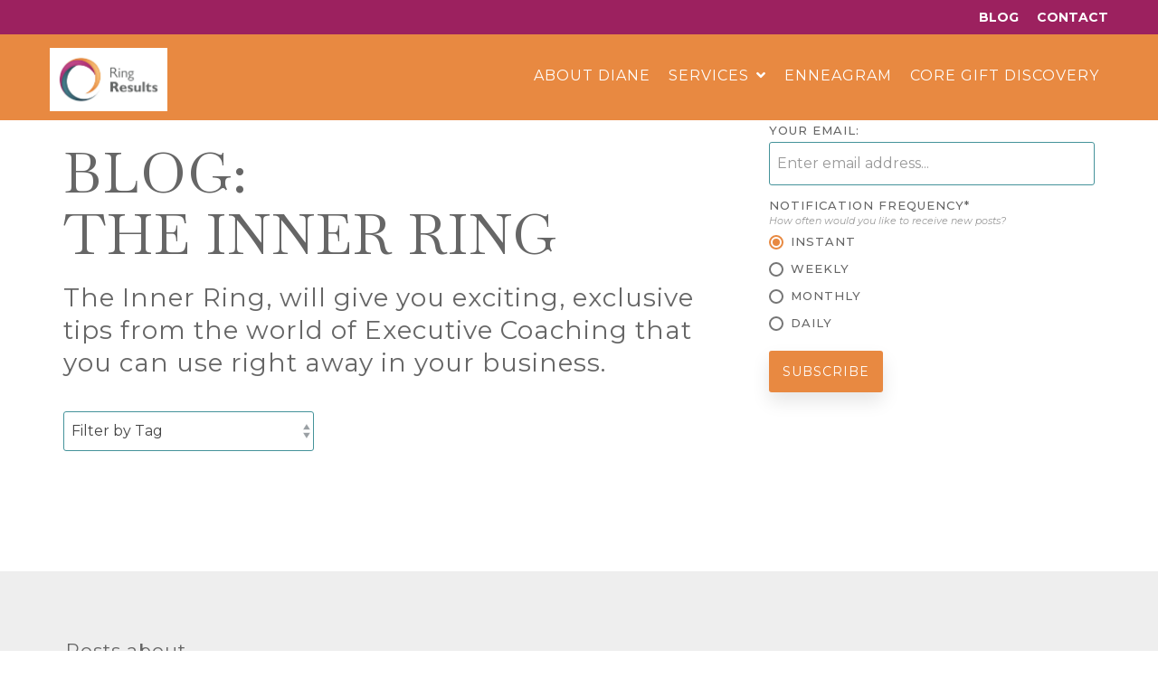

--- FILE ---
content_type: text/html; charset=UTF-8
request_url: https://www.ringresults.com/blog/topic/leadership-development
body_size: 11100
content:
<!doctype html><html lang="en"><head>
    <meta charset="utf-8">
    <title>Ring Results Executive Coaching Blog: The Inner Ring | Leadership Development</title>
    <link rel="shortcut icon" href="https://www.ringresults.com/hubfs/Images/favc.png">
    <meta name="description" content="Leadership Development | The Inner Ring, will give you exciting, exclusive tips from the world of Executive Coaching that you can use right away in your business.">
    
    
    
    
    
    <meta name="viewport" content="width=device-width, initial-scale=1">

    <script src="/hs/hsstatic/jquery-libs/static-1.4/jquery/jquery-1.11.2.js"></script>
<script>hsjQuery = window['jQuery'];</script>
    <meta property="og:description" content="Leadership Development | The Inner Ring, will give you exciting, exclusive tips from the world of Executive Coaching that you can use right away in your business.">
    <meta property="og:title" content="Ring Results Executive Coaching Blog: The Inner Ring | Leadership Development">
    <meta name="twitter:description" content="Leadership Development | The Inner Ring, will give you exciting, exclusive tips from the world of Executive Coaching that you can use right away in your business.">
    <meta name="twitter:title" content="Ring Results Executive Coaching Blog: The Inner Ring | Leadership Development">

    

    
    <style>
a.cta_button{-moz-box-sizing:content-box !important;-webkit-box-sizing:content-box !important;box-sizing:content-box !important;vertical-align:middle}.hs-breadcrumb-menu{list-style-type:none;margin:0px 0px 0px 0px;padding:0px 0px 0px 0px}.hs-breadcrumb-menu-item{float:left;padding:10px 0px 10px 10px}.hs-breadcrumb-menu-divider:before{content:'›';padding-left:10px}.hs-featured-image-link{border:0}.hs-featured-image{float:right;margin:0 0 20px 20px;max-width:50%}@media (max-width: 568px){.hs-featured-image{float:none;margin:0;width:100%;max-width:100%}}.hs-screen-reader-text{clip:rect(1px, 1px, 1px, 1px);height:1px;overflow:hidden;position:absolute !important;width:1px}
</style>

<link rel="stylesheet" href="https://www.ringresults.com/hubfs/hub_generated/template_assets/1/55735121411/1744351830168/template_main-head.css">
<link rel="stylesheet" href="https://www.ringresults.com/hubfs/hub_generated/template_assets/1/55734774638/1744351820293/template_main-foot.min.css">
<link rel="stylesheet" href="https://www.ringresults.com/hubfs/hub_generated/template_assets/1/55734774864/1744351823044/template_global-header-v2.min.css">

<style>

  /******************************* MAIN DESKTOP NAV STYLE *******************************/
  
  .hhs-top-bar {
    background-color: rgba(232, 137, 65, 1);
    padding: 10px 0; 
  }
  .hhs-top-bar.sticky-menu.active {
    padding: 5px 0; 
  }
  
  /* LOGOS */
  
  .hhs-top-bar.hhs-alt-nav .logo-sticky,
  .logo-standard  {
    max-width: 130px;
    float: left;
  }
  
  .hhs-top-bar.hhs-alt-nav.sticky-menu.active .logo-sticky,
  .logo-sticky  {
    max-width: 130px;
    float: left;
  }
  
  .hhs-header-logo {
    padding-top:  5px;
  }
  
  /* MENU STYLE */
  .hhs-nav-grid__menu {
    
      margin-left: auto;
    
  }
  
  .hhs-top-bar .hs-menu-wrapper.hs-menu-flow-horizontal>ul li a,
  .hs-menu-wrapper.hs-menu-flow-horizontal ul.hhs-nav-links .hs-menu-item a {
    color: rgba(255, 255, 255, 1.0);
  }
  
  
  .hhs-top-bar .hs-menu-wrapper.hs-menu-flow-horizontal>ul li {
    margin: 15px 10px;
  }
  
  .hhs-top-bar .hs-menu-wrapper.hs-menu-flow-horizontal>ul li a:hover,
  .hs-menu-wrapper.hs-menu-flow-horizontal ul.hhs-nav-links .hs-menu-item a:hover,
  .hhs-top-bar .hs-menu-wrapper.hs-menu-flow-horizontal>ul li a:hover,
  .hhs-header-search a i:hover,
  .hhs-lang-switch .globe_class:hover{
    color: rgba(156, 33, 95, 1.0);
  } 
  
  .hhs-header-search a i{
    color: rgba(255, 255, 255, 1);
    
  }
  
  .hhs-top-bar .hs-menu-wrapper.hs-menu-flow-horizontal>ul li.hs-menu-depth-1.active:after,
  .hhs-top-bar .hs-menu-wrapper.hs-menu-flow-horizontal>ul li.hs-menu-depth-1:after {
    background-color: rgba(255, 255, 255, 1.0);
  }
  

  
  /* LANGUAGE SWITCHER */
  
  .hhs-lang-switch .globe_class:before{
    color: rgba(255, 255, 255, 1);
  }
  
  .lang_list_class li {
     background: rgba(255, 255, 255, 1) !important;
  }
  
  .hhs-lang-switch .lang_list_class:after {
   border-bottom-color: rgba(255, 255, 255, 1) !important;
  }
  
  /* STANDARD DROP DOWN MENU */
 
  .hhs-hat-menu .hs-menu-children-wrapper,
  .sc-site-header__menu .hs-menu-children-wrapper {
    background-color: #FFFFFF;
  }
  
  .hhs-hat-menu .hs-menu-children-wrapper:before,
  .hs-menu-wrapper.hs-menu-flow-horizontal>ul li.hs-item-has-children ul.hs-menu-children-wrapper:before {
     color: rgba(255, 255, 255, 1) !important;
  }
  
  .hhs-hat-menu .hs-menu-children-wrapper li a,
  .hhs-lang-switch .lang_list_class li a,
  .custom-menu-primary .hs-menu-wrapper > ul li a, 
  .hs-menu-wrapper.hs-menu-flow-horizontal > ul li.hs-item-has-children ul.hs-menu-children-wrapper li a,
  .hhs-lang-switch .lang_list_class li a {
    color: #666666;
    font-size: 14px !important;
  }
  
  .hhs-hat-menu .hs-menu-children-wrapper li a:hover,
  .hhs-lang-switch .lang_list_class li a:hover,
  .hs-menu-wrapper.hs-menu-flow-horizontal ul.hhs-nav-links .hs-menu-item.hs-menu-depth-2 a:hover,
  .hhs-top-bar .hs-menu-wrapper.hs-menu-flow-horizontal>ul li.hs-item-has-children ul.hs-menu-children-wrapper li a:hover,
  .hhs-top-bar.hhs-alt-nav .hs-menu-wrapper.hs-menu-flow-horizontal ul.hhs-nav-links ul .hs-menu-item.sub-active a{
   background-color:  #9c215f;
  }
  
  .hhs-hat-menu .hs-menu-children-wrapper li a:hover,
  .hhs-lang-switch .lang_list_class li a:hover,
  .custom-menu-primary .hs-menu-wrapper > ul li.hs-item-has-children ul.hs-menu-children-wrapper li a:hover,
  .hs-menu-wrapper.hs-menu-flow-horizontal ul.hhs-nav-links .hs-menu-item.hs-menu-depth-2 a:hover,
  .hhs-top-bar .hs-menu-wrapper.hs-menu-flow-horizontal>ul li.hs-item-has-children ul.hs-menu-children-wrapper li a:hover,
  .hhs-top-bar.hhs-alt-nav .hs-menu-wrapper.hs-menu-flow-horizontal ul.hhs-nav-links ul .hs-menu-item.sub-active a{
   color: #fff !important;
  }
  .custom-menu-primary .hs-menu-wrapper > ul li.hs-item-has-children ul.hs-menu-children-wrapper li.active a:hover {
    color: #666666 !important;
  }
  
  
  /* STICKY & ALT HEADER */
  
  .hhs-top-bar.hhs-alt-nav.sticky-menu,
  .hhs-top-bar.sticky-menu,
  .hhs-top-bar.hhs-alt-nav{
    background-color: rgba(255, 255, 255, 0.90);
  }
  .sticky-menu.active {
    background-color: rgba(255, 255, 255, 0.90);
  }
  
  .hhs-top-bar.sticky-menu .hs-menu-wrapper.hs-menu-flow-horizontal>ul li a,
  .hhs-top-bar.hhs-alt-nav .hs-menu-wrapper.hs-menu-flow-horizontal>ul li a,
  .hhs-top-bar.hhs-alt-nav .hs-menu-wrapper.hs-menu-flow-horizontal ul.hhs-nav-links .hs-menu-item a,
  .hhs-top-bar.hhs-alt-nav .hhs-header-search a i,
  .hhs-top-bar.hhs-alt-nav .fas,
  .hhs-top-bar.hhs-alt-nav .hhs-lang-switch .globe_class:before,
  .sticky-menu .hs-menu-wrapper.hs-menu-flow-horizontal ul.hhs-nav-links li a,
  .sticky-menu .hhs-nav-grid__extras i,
  .sticky-menu .hhs-lang-switch .globe_class:before{
    color: rgba(102, 102, 102, 1.0);
  }
  
  .hhs-top-bar.hhs-alt-nav .hs-menu-wrapper.hs-menu-flow-horizontal ul.hhs-nav-links ul .hs-menu-item a {
    color: #666666;
  }
  
  .hhs-top-bar.sticky-menu .hs-menu-wrapper.hs-menu-flow-horizontal>ul li a:hover,
  .hhs-top-bar.hhs-alt-nav .hs-menu-wrapper.hs-menu-flow-horizontal>ul li a:hover,
  .hhs-top-bar.hhs-alt-nav .hhs-top-bar .hs-menu-wrapper.hs-menu-flow-horizontal .hs-menu-depth-1:first-child:hover,
  .hhs-top-bar.hhs-alt-nav .hhs-header-search a i:hover,
  .hhs-top-bar.hhs-alt-nav .fas:hover,
  .hhs-top-bar.hhs-alt-nav .hhs-lang-switch .globe_class:before,
  .sticky-menu .hhs-top-bar .hs-menu-wrapper.hs-menu-flow-horizontal .hs-menu-depth-1:first-child:hover,
  .sticky-menu .hs-menu-wrapper.hs-menu-flow-horizontal ul.hhs-nav-links li a:hover,
  .sticky-menu .hhs-header-search a i:hover{
    color: rgba(156, 33, 95, 1.0);
  }
  
  .hhs-top-bar.hhs-alt-nav .hhs-header-search a i,
  .hhs-top-bar.hhs-alt-nav .globe_class {
    color: rgba(102, 102, 102, 1) !important;
  }
  
  .hhs-top-bar.hhs-alt-nav .hhs-top-bar .hs-menu-wrapper.hs-menu-flow-horizontal>ul li a:hover,
  .hhs-top-bar.hhs-alt-nav .hhs-header-search a i:hover,
  .hhs-top-bar.hhs-alt-nav .globe_class:hover {
    color: rgba(156, 33, 95, 1) !important;
  }
  
  
  .hhs-top-bar.hhs-alt-nav .hs-menu-wrapper.hs-menu-flow-horizontal>ul li.hs-menu-depth-1.active:after,
  .hhs-top-bar.hhs-alt-nav .hs-menu-wrapper.hs-menu-flow-horizontal>ul li.hs-menu-depth-1:after,
  .sticky-menu.hhs-top-bar .hs-menu-wrapper.hs-menu-flow-horizontal>ul li.hs-menu-depth-1.active:after,
  .sticky-menu.hhs-top-bar .hs-menu-wrapper.hs-menu-flow-horizontal>ul li.hs-menu-depth-1:after {
    background-color: rgba(232, 137, 65, 1.0);
  }

 
  
  /* CTA */
  
  .hhs-header-cta .cta-secondary,
  .hhs-header-cta .cta-tertiary,
  .hhs-header-cta .cta-primary {
    padding: 15px 15px !important;
    font-size: 10px !important;
    -webkit-box-shadow: none;
    box-shadow: none;
  }
  
   /******************************* END *******************************/
  
   /******************************* SIDE MENU *******************************/
  
  .hhs-side-menu {
   width:  400px;
  }
  
  .hhs-side-menu {
   background-color:  rgba(255, 255, 255, 1.0);
  }
  
  .body-wrapper::after {
    background-color:  rgba(0, 0, 0, 0.6);
  }
  
 
  /* ICON */
  
  .hamburger-icon .line {
    background: rgba(255, 255, 255, 1.0);
  }
  
  .hhs-top-bar.hhs-alt-nav .hamburger-icon .line,
  .sticky-menu .hamburger-icon .line {
    background: rgba(68, 68, 68, 1.0);
  }
  
  .hamburger-icon.active .line {
    background: rgba(68, 68, 68, 1.0);
  }
  
  
    .hhs-side-menu__controls .hhs-lang-switch {
      right: 70px !important;   
    }
  
  
  /* LANG GLOBE & SEARCH */
  .hhs-side-menu .hhs-lang-switch .globe_class:before,
  .hhs-side-menu .fas{
    color: rgba(68, 68, 68, 1.0);
  }
  
  .hhs-top-bar .fas {
    color: #fff;
  }
  
  .hhs-side-menu__footer a i,
  .hhs-side-menu__footer a:visited i {
    color: #e88941;
  }
  
  .hhs-side-menu__footer a:hover i,
  .hhs-side-menu__footer a:focus i {
    color: #ffe29f;
  }
  
  /** MAIN MENU **/
  
  .hhs-side-menu .hhs-nav-links li a {
    font-size: 18px;
    font-weight: bold;
    color: rgba(102, 102, 102, 1.0);
  }
  
  .hhs-side-menu .hhs-nav-links li a:hover {
    color: rgba(156, 33, 95, 1.0);
  }
  
  .hhs-sidebar-nav-toggle i {
    color: rgba(156, 33, 95, 1.0);
  }
  
  /** EXTRAS MENU **/
  
  .hhs-side-menu__extras .hs-menu-item a,
  .hhs-side-menu__extras .hs-menu-wrapper.hs-menu-flow-horizontal>ul li.hs-item-has-children ul.hs-menu-children-wrapper a {
    font-size: 14px;
    font-weight: nomral;
    color: rgba(102, 102, 102, 1);
  }
  
  .hhs-side-menu__extras .hs-menu-item a:hover,
  .hhs-side-menu__extras .hs-menu-wrapper.hs-menu-flow-horizontal>ul li.hs-item-has-children ul.hs-menu-children-wrapper a:hover {
    color: rgba(156, 33, 95, 1);
  }
  
  /* FOR LAST BLOCK IN SIDE MENU */
  
  
    .hhs-side-menu__extras {flex: 1;}
  
  
  @media (max-width: 575px) {
    .hhs-side-menu {
     width: 100%; 
    }
  }
  
   /******************************* END *******************************/
  
   /******************************* MEGA MENU *******************************/
  
  
  
  /******************************* END *******************************/
  
  /******************************* RESPONSIVE SIDE MENU *******************************/
  
  
    .hhs-menu-toggle {
      display: none;  
    }
    @media (max-width: 960px) {
      .hhs-menu-toggle {
        display: block;  
      }
    }
    @media (max-width: 920px) {
      .hhs-menu-toggle {
        display: block;  
      }
    }
  
  
  /* CTAS */  
  
  .hhs-side-menu__ctas .hhs-side-cta-1,
  .hhs-side-menu__ctas .hhs-side-cta-2{
    display: none;
  }
  @media (max-width: 960px) {
      .hhs-extras-ctas,
      .hhs-extras-ctas .hhs-head-cta-1 {
        display: none;
      }
      .hhs-side-menu__ctas .hhs-side-cta-1 {
        display: inline-block;
      }
    }
    @media (max-width: 920px) {
      .hhs-extras-ctas .hhs-head-cta-2 {
        display: none;
      }
      .hhs-side-menu__ctas .hhs-side-cta-2 {
        display: inline-block;
      }
    }
    
  /* MAIN NAV */
    @media (min-width: 850px) {
      .hhs-side-menu__mobile {
        display: none;
      }
    }

  @media (max-width: 850px) {
    .main-nav .sc-site-header__menu {
       display: none;
      }
    }
  
  /* FORM */
  
  
  
  /******************************* END *******************************/
  
  /******************************* HEADER HAT *******************************/
  
  
    .hhs-header-hat {
      background-color: rgba(156, 33, 95, 1.0);
      padding: 5px 0;
    }

    .hhs-hat-menu .hs-menu-wrapper.hs-menu-flow-horizontal>ul li.hs-menu-depth-1 a {
      color: rgba(255, 255, 255, 1.0);
      font-size: 14px;
      font-weight: bold;
    }

    .hhs-hat-menu .hs-menu-wrapper.hs-menu-flow-horizontal>ul li.hs-menu-depth-1 a:hover {
      color: rgba(238, 238, 238, 1.0);
    }
    
    
   
  
  /******************************* END *******************************/
  
   /** TABLET CSS **/
  @media (max-width: 768px) {
    .custom-menu-primary .hs-menu-wrapper > ul {
       margin-top: 10px !important;
    }
    .custom-menu-primary .hs-menu-wrapper > ul,
    .custom-menu-primary .hs-menu-wrapper > ul li.active a:hover{
      background-color:  rgba(255, 255, 255, 1) !important;
    }
    .hhs-top-bar .hs-menu-wrapper.hs-menu-flow-horizontal>ul li a:hover,
    .custom-menu-primary .hs-menu-wrapper > ul li.active a:hover {
      color:  #666666 ;
    }
    .custom-menu-primary .hs-menu-wrapper > ul li{
      
        border-top: 1px solid rgba(0, 0, 0, .1) !important; 
      
    }
    .custom-menu-primary .hs-menu-wrapper > ul ul li{
      
        background-color: rgba(0, 0, 0, .05);
      
    }
  }
  
  /** MOBILE CSS **/
  @media (max-width: 575px) {
    .logo-standard, .logo-sticky {
      max-width: 35px !important;
    }
    
      .hhs-nav-opt-items .hhs-header-search {
        right: 3px;
      }
      .hhs-nav-opt-items .hhs-lang-switch
       {
        right: 33px;
      }
    
  }
  
</style>

<link rel="stylesheet" href="https://www.ringresults.com/hubfs/hub_generated/template_assets/1/55734028465/1744351812664/template_global-footer.min.css">
<style>
  
  /******************************* MAIN DESKTOP NAV STYLE *******************************/
  
  #hs_cos_wrapper_global_footer .hhs-footer-mod {
    background-color: #2c4858;
    padding-top: 50px;
    padding-bottom: 100px;
  }

  /** NAVIGATION COLUMNS STYLE **/
  .hhs-foot-base-nav .hs-menu-wrapper.hs-menu-flow-horizontal > ul li a,
  .hhs-foot-nav-col .hs-menu-wrapper.hs-menu-flow-horizontal>ul li.hs-item-has-children ul.hs-menu-children-wrapper li a,
  .hhs-foot-nav-col .hs-menu-wrapper.hs-menu-flow-horizontal > ul li a {
    color: #FFFFFF !important;
  }
  .hhs-foot-base-nav .hs-menu-wrapper.hs-menu-flow-horizontal > ul li a:hover,
  .hhs-foot-nav-col .hs-menu-wrapper.hs-menu-flow-horizontal>ul li.hs-item-has-children ul.hs-menu-children-wrapper li a:hover,
  .hhs-foot-nav-col .hs-menu-wrapper.hs-menu-flow-horizontal > ul li a:hover {
    color: #e88941  !important;
  }
  .foot-nav-title,
  .hhs-foot-rss h5,
  .hhs-foot-nav-col h5 {
    margin-bottom: 10px;
    color: #FFFFFF;
  }

  .hhs-foot-rss .hs_cos_wrapper_type_inline_rich_text p,
  .hhs-foot-rss .hs_cos_wrapper_type_inline_rich_text l1,
  .hhs-foot-rss .hs_cos_wrapper_type_inline_rich_text span,
  .hhs-foot-rss label{
    color: #ffffff;
  }
  
  .hhs-foot-base-nav .hs-menu-wrapper.hs-menu-flow-horizontal > ul li a {
    font-size: 10px;
  }

  /** BLOG POST STYLE **/
  .hhs-footer-mod .hhs-post-content a h6  {
    color: #FFFFFF;
    font-size: 16px;
    line-height: 20px;
  }
  .hhs-footer-mod .hhs-post-summary p  {
    color: #ffffff;
    font-size: 14px;
    line-height: 18px;
  }
  .hhs-foot-rss .hs-rss-title:hover {
    color: #00a4bd;
  }
   .hhs-footer-mod .hhs-post-feat-img {
    min-height: 120px;
  }
  .hhs-foot-rss .hs-rss-item.hs-with-featured-image .hs-rss-item-text  {
   margin-top: 120px;
  }
  .hhs-foot-break-line {
    border-color:  #FFFFFF;
  }
  .hhs-foot-copyright {
    color: #ffffff;
  }
  
  /** TOGGLE COLLAPSE **/
  
  
    @media (max-width: 575px) {
     .hhs-foot-nav-col .hhs-col-content {
       display: none; 
       text-align: center;
     }
     .hhs-foot-nav-col .hhs-col-content.open-menu {
       display: block;
       text-align: center;
     } 
    }
  

  /** SOCIAL ICONS **//** TABLET CSS **/
  @media (max-width: 768px) {
    #hs_cos_wrapper_global_footer .hhs-footer-mod {
      padding-top: 50px;
      padding-bottom: 100px;
    }
  }

  /** BACK TO TOP **/
  #return-to-top {
   background: rgba(232, 137, 65, 0.7);
  }
  #return-to-top:hover {
   background: rgba(232, 137, 65, 0.9);
  }

  /** MOBILE CSS **/
  @media (max-width: 575px) {
    #hs_cos_wrapper_global_footer .hhs-footer-mod {
      padding-top: 50px;
      padding-bottom: 100px;
    }
    .hhs-foot-nav-col {
     border-color: #FFFFFF;
    }
  }
</style>
<style>
  @font-face {
    font-family: "Montserrat";
    font-weight: 700;
    font-style: normal;
    font-display: swap;
    src: url("/_hcms/googlefonts/Montserrat/700.woff2") format("woff2"), url("/_hcms/googlefonts/Montserrat/700.woff") format("woff");
  }
  @font-face {
    font-family: "Montserrat";
    font-weight: 500;
    font-style: normal;
    font-display: swap;
    src: url("/_hcms/googlefonts/Montserrat/500.woff2") format("woff2"), url("/_hcms/googlefonts/Montserrat/500.woff") format("woff");
  }
  @font-face {
    font-family: "Montserrat";
    font-weight: 400;
    font-style: italic;
    font-display: swap;
    src: url("/_hcms/googlefonts/Montserrat/italic.woff2") format("woff2"), url("/_hcms/googlefonts/Montserrat/italic.woff") format("woff");
  }
  @font-face {
    font-family: "Montserrat";
    font-weight: 400;
    font-style: normal;
    font-display: swap;
    src: url("/_hcms/googlefonts/Montserrat/regular.woff2") format("woff2"), url("/_hcms/googlefonts/Montserrat/regular.woff") format("woff");
  }
  @font-face {
    font-family: "Baskervville";
    font-weight: 400;
    font-style: normal;
    font-display: swap;
    src: url("/_hcms/googlefonts/Baskervville/regular.woff2") format("woff2"), url("/_hcms/googlefonts/Baskervville/regular.woff") format("woff");
  }
  @font-face {
    font-family: "Baskervville";
    font-weight: 700;
    font-style: normal;
    font-display: swap;
    src: url("/_hcms/googlefonts/Baskervville/700.woff2") format("woff2"), url("/_hcms/googlefonts/Baskervville/700.woff") format("woff");
  }
</style>

    <script src="https://www.ringresults.com/hubfs/hub_generated/template_assets/1/55733472163/1744351800881/template_jquery-2.2.4-min.min.js"></script>

    



<meta property="og:type" content="blog">
<meta name="twitter:card" content="summary">
<meta name="twitter:domain" content="www.ringresults.com">
<link rel="alternate" type="application/rss+xml" href="https://www.ringresults.com/blog/rss.xml">
<script src="//platform.linkedin.com/in.js" type="text/javascript">
    lang: en_US
</script>

<meta http-equiv="content-language" content="en">




<meta name="twitter:site" content="@DianeRing">
<link rel="next" href="https://www.ringresults.com/blog/topic/leadership-development/page/2">
  <meta name="generator" content="HubSpot"></head>
  <body>
    <div class="body-wrapper   hs-blog-id-3313924231 hs-blog-listing">
      <header class="header">
        <div class="header__container">
          
            <div id="hs_cos_wrapper_global_header_v2" class="hs_cos_wrapper hs_cos_wrapper_widget hs_cos_wrapper_type_module" style="" data-hs-cos-general-type="widget" data-hs-cos-type="module">




<div class="hhs-header-hat">
  <div class="container">
    <div class="row">
      <div class="col-12">
        <nav class="hhs-hat-menu" data-collapsed="true">
          
            
              
              
                <span id="hs_cos_wrapper_global_header_v2_" class="hs_cos_wrapper hs_cos_wrapper_widget hs_cos_wrapper_type_simple_menu" style="" data-hs-cos-general-type="widget" data-hs-cos-type="simple_menu"><div id="hs_menu_wrapper_global_header_v2_" class="hs-menu-wrapper active-branch flyouts hs-menu-flow-horizontal" role="navigation" data-sitemap-name="" data-menu-id="" aria-label="Navigation Menu">
 <ul role="menu">
  <li class="hs-menu-item hs-menu-depth-1" role="none"><a href="https://www.ringresults.com/blog" role="menuitem" target="_self">BLOG</a></li>
  <li class="hs-menu-item hs-menu-depth-1" role="none"><a href="https://www.ringresults.com/contact-us" role="menuitem" target="_self">CONTACT</a></li>
 </ul>
</div></span>
              
             
          
        </nav>
      </div>
    </div>
  </div>
</div>


<header id="hhs-main-nav" class="hhs-top-bar">
  <div class="container
              hhs-nav-grid">
    
    
    <a class="hhs-nav-grid__logo" href="https://www.ringresults.com" style="display: inline-block;">
      <div class="hhs-header-logo">
        <div class="logo-standard">
          <img src="https://www.ringresults.com/hs-fs/hubfs/Images/Ring%20Result_Logo-02.jpg?width=4213&amp;height=2259&amp;name=Ring%20Result_Logo-02.jpg" alt="Ring Result_Logo-02" width="4213" height="2259" srcset="https://www.ringresults.com/hs-fs/hubfs/Images/Ring%20Result_Logo-02.jpg?width=2107&amp;height=1130&amp;name=Ring%20Result_Logo-02.jpg 2107w, https://www.ringresults.com/hs-fs/hubfs/Images/Ring%20Result_Logo-02.jpg?width=4213&amp;height=2259&amp;name=Ring%20Result_Logo-02.jpg 4213w, https://www.ringresults.com/hs-fs/hubfs/Images/Ring%20Result_Logo-02.jpg?width=6320&amp;height=3389&amp;name=Ring%20Result_Logo-02.jpg 6320w, https://www.ringresults.com/hs-fs/hubfs/Images/Ring%20Result_Logo-02.jpg?width=8426&amp;height=4518&amp;name=Ring%20Result_Logo-02.jpg 8426w, https://www.ringresults.com/hs-fs/hubfs/Images/Ring%20Result_Logo-02.jpg?width=10533&amp;height=5648&amp;name=Ring%20Result_Logo-02.jpg 10533w, https://www.ringresults.com/hs-fs/hubfs/Images/Ring%20Result_Logo-02.jpg?width=12639&amp;height=6777&amp;name=Ring%20Result_Logo-02.jpg 12639w" sizes="(max-width: 4213px) 100vw, 4213px">
        </div>
        
          <div class="logo-sticky">
            <img src="https://www.ringresults.com/hs-fs/hubfs/Images/branded-assets/ringresults.png?width=358&amp;height=158&amp;name=ringresults.png" alt="ringresults" width="358" height="158" srcset="https://www.ringresults.com/hs-fs/hubfs/Images/branded-assets/ringresults.png?width=179&amp;height=79&amp;name=ringresults.png 179w, https://www.ringresults.com/hs-fs/hubfs/Images/branded-assets/ringresults.png?width=358&amp;height=158&amp;name=ringresults.png 358w, https://www.ringresults.com/hs-fs/hubfs/Images/branded-assets/ringresults.png?width=537&amp;height=237&amp;name=ringresults.png 537w, https://www.ringresults.com/hs-fs/hubfs/Images/branded-assets/ringresults.png?width=716&amp;height=316&amp;name=ringresults.png 716w, https://www.ringresults.com/hs-fs/hubfs/Images/branded-assets/ringresults.png?width=895&amp;height=395&amp;name=ringresults.png 895w, https://www.ringresults.com/hs-fs/hubfs/Images/branded-assets/ringresults.png?width=1074&amp;height=474&amp;name=ringresults.png 1074w" sizes="(max-width: 358px) 100vw, 358px">
          </div>
        
      </div>
    </a>
    
    <div class="hhs-nav-grid__menu
                main-nav">
              
              
              
              
              
                
                
                
                <nav class="sc-site-header__menu
                            sc-site-header__menu--3313923501
                            hs-menu-wrapper active-branch
                            flyouts
                            hs-menu-flow-horizontal" aria-label=" menu">
                    
                    <ul class="hhs-nav-links">
                      
                        
                
                  <li class="hs-menu-item hs-menu-depth-1
                             
                             
                             
                             ">
                    <a href="https://www.ringresults.com/about" target="">
                      ABOUT DIANE
                    </a>
                    
                  </li>
                
              
                      
                        
                
                  <li class="hs-menu-item hs-menu-depth-1
                             hs-item-has-children
                             
                             
                             " aria-haspopup="true">
                    <a href="#" target="">
                      SERVICES
                    </a>
                    
                    <ul class="hs-menu-children-wrapper">
                      
                      
                        
                
                  <li class="hs-menu-item hs-menu-depth-2
                             
                             
                             
                             ">
                    <a href="https://www.ringresults.com/individual-and-team-coaching" target="">
                      INDIVIDUAL &amp; TEAM COACHING
                    </a>
                    
                  </li>
                
              
                      
                        
                
                  <li class="hs-menu-item hs-menu-depth-2
                             
                             
                             
                             ">
                    <a href="https://www.ringresults.com/executive-coaching" target="">
                      EXECUTIVE COACHING
                    </a>
                    
                  </li>
                
              
                      
                        
                
                  <li class="hs-menu-item hs-menu-depth-2
                             
                             
                             
                             ">
                    <a href="https://www.ringresults.com/team-development" target="">
                      TEAM DEVELOPMENT
                    </a>
                    
                  </li>
                
              
                      
                    </ul>
                    
                  </li>
                
              
                      
                        
                
                  <li class="hs-menu-item hs-menu-depth-1
                             
                             
                             
                             ">
                    <a href="https://www.ringresults.com/leadership-assessments" target="">
                      ENNEAGRAM
                    </a>
                    
                  </li>
                
              
                      
                        
                
                  <li class="hs-menu-item hs-menu-depth-1
                             
                             
                             
                             ">
                    <a href="https://www.ringresults.com/core-gift-discovery" target="">
                      CORE GIFT DISCOVERY
                    </a>
                    
                  </li>
                
              
                      
                    </ul>
                </nav> 
                
                
              
    </div>
    <div class="hhs-nav-grid__extras">
      
        
        
        
        <div class="hhs-menu-toggle
                    hhs-menu-toggle--always-show">
          <button class="hhs-menu-button
                         hamburger-icon
                         js-toggle-main-nav" id="hamburger-icon">
            <span class="line line-1"></span>
            <span class="line line-2"></span>
            <span class="line line-3"></span>
          </button>
        </div>
    </div>
    
  </div>
</header>

<div class="hhs-side-menu
            js-side-menu">
        <div class="hhs-side-menu__controls">
          <div class="hhs-side-menu__mobile-controls">
            
             
            </div>
          <div class="hhs-menu-toggle
                      hhs-menu-toggle--always-show">
            <button class="hhs-menu-button
                           hamburger-icon
                           js-toggle-main-nav">
              <span class="line line-1"></span>
              <span class="line line-2"></span>
              <span class="line line-3"></span>
            </button>
          </div>
        </div>
        
  <div class="hhs-side-menu__mobile"> 
    

    
    
    
    
    <nav class="sc-site-header__menu
                sc-site-header__menu--3313923501
                hs-menu-wrapper active-branch
                flyouts
                hs-menu-flow-vertical" aria-label=" menu">
      
      <ul class="hhs-nav-links">
        
        
    
    <li class="hs-menu-item hs-menu-depth-1
               
               
               
               ">
      <a href="https://www.ringresults.com/about" target="">
        ABOUT DIANE
        
      </a>
      
    </li>
    
    
        
        
    
    <li class="hs-menu-item hs-menu-depth-1
               hs-item-has-children
               
               
               " aria-haspopup="true">
      <a href="#" target="">
        SERVICES
        
        <button class="hhs-sidebar-nav-toggle
                       js-sidebar-nav-toggle">
          <i class="fa fa-plus"></i>
        </button>
        
      </a>
      
      <ul class="hs-menu-children-wrapper">
        
        
        
    
    <li class="hs-menu-item hs-menu-depth-2
               
               
               
               ">
      <a href="https://www.ringresults.com/individual-and-team-coaching" target="">
        INDIVIDUAL &amp; TEAM COACHING
        
      </a>
      
    </li>
    
    
        
        
    
    <li class="hs-menu-item hs-menu-depth-2
               
               
               
               ">
      <a href="https://www.ringresults.com/executive-coaching" target="">
        EXECUTIVE COACHING
        
      </a>
      
    </li>
    
    
        
        
    
    <li class="hs-menu-item hs-menu-depth-2
               
               
               
               ">
      <a href="https://www.ringresults.com/team-development" target="">
        TEAM DEVELOPMENT
        
      </a>
      
    </li>
    
    
        
      </ul>
      
    </li>
    
    
        
        
    
    <li class="hs-menu-item hs-menu-depth-1
               
               
               
               ">
      <a href="https://www.ringresults.com/leadership-assessments" target="">
        ENNEAGRAM
        
      </a>
      
    </li>
    
    
        
        
    
    <li class="hs-menu-item hs-menu-depth-1
               
               
               
               ">
      <a href="https://www.ringresults.com/core-gift-discovery" target="">
        CORE GIFT DISCOVERY
        
      </a>
      
    </li>
    
    
        
      </ul>
    </nav> 
    
    
    
  </div>
    
    <nav class="hhs-side-menu__extras">
      
        
        
          <span id="hs_cos_wrapper_global_header_v2_" class="hs_cos_wrapper hs_cos_wrapper_widget hs_cos_wrapper_type_simple_menu" style="" data-hs-cos-general-type="widget" data-hs-cos-type="simple_menu"><div id="hs_menu_wrapper_global_header_v2_" class="hs-menu-wrapper active-branch flyouts hs-menu-flow-horizontal" role="navigation" data-sitemap-name="" data-menu-id="" aria-label="Navigation Menu">
 <ul role="menu">
  <li class="hs-menu-item hs-menu-depth-1" role="none"><a href="javascript:void(0);" role="menuitem" target="_self">CONTACT</a></li>
  <li class="hs-menu-item hs-menu-depth-1" role="none"><a href="https://www.hubspothero.com/support" role="menuitem" target="_self">BLOG</a></li>
 </ul>
</div></span>
        
      
    </nav>
    
    
    
  <div class="hhs-side-menu__footer">
    
      <a href="https://www.facebook.com/Ring-Results-402050519867362">
        <i class="fab fa-facebook-f"></i>
      </a>
    
    
    
      <a href="https://www.linkedin.com/in/dianering/">
        <i class="fab fa-linkedin-in"></i>
      </a>
    
    
      <a href="https://twitter.com/dianering">
        <i class="fab fa-twitter"></i>
      </a>
    
    
    
  </div>
</div>





</div>
          
        </div>
      </header>
      <main id="main-content">
        

  <div class="blog-header-standard" style="">
    <div class="container">
      <div class="blog-header__inner row">
        <div class="col-md-8">
          <h1 class="blog-header__title">BLOG: <br>THE INNER RING</h1>
          
            <h4 class="blog-header__subtitle">The Inner Ring, will give you exciting, exclusive tips from the world of Executive Coaching that you can use right away in your business.</h4>
          
          
            <section class="filter__header section-container columns columns--center">
              <div class="column--4 post__filter">
                
                <select class="post__category-selector">
                  <option value="#0">Filter by Tag</option>
                  <option value="https://www.ringresults.com/blog">All</option>
                  
                  <option value="https://www.ringresults.com/blog/topic/leadership-development">LEADERSHIP DEVELOPMENT</option>
                  
                  <option value="https://www.ringresults.com/blog/topic/executive-coaching-posts">EXECUTIVE COACHING</option>
                  
                  <option value="https://www.ringresults.com/blog/topic/future-leaders">FUTURE LEADERS</option>
                  
                  <option value="https://www.ringresults.com/blog/topic/role-transitions">ROLE TRANSITIONS</option>
                  
                  <option value="https://www.ringresults.com/blog/topic/executive-succession">EXECUTIVE SUCCESSION</option>
                  
                  <option value="https://www.ringresults.com/blog/topic/talent-management">TALENT MANAGEMENT</option>
                  
                  <option value="https://www.ringresults.com/blog/topic/neuroscience">NEUROSCIENCE</option>
                  
                  <option value="https://www.ringresults.com/blog/topic/personality-styles">PERSONALITY STYLES</option>
                  
                  <option value="https://www.ringresults.com/blog/topic/enneagram">ENNEAGRAM</option>
                  
                  <option value="https://www.ringresults.com/blog/topic/motivate-employees">MOTIVATE EMPLOYEES</option>
                  
                  <option value="https://www.ringresults.com/blog/topic/team-development">TEAM DEVELOPMENT</option>
                  
                  <option value="https://www.ringresults.com/blog/topic/productivity">PRODUCTIVITY</option>
                  
                  <option value="https://www.ringresults.com/blog/topic/assessments">ASSESSMENTS</option>
                  
                  <option value="https://www.ringresults.com/blog/topic/inspiration">INSPIRATION</option>
                  
                  <option value="https://www.ringresults.com/blog/topic/leading-change">LEADING CHANGE</option>
                  
                  <option value="https://www.ringresults.com/blog/topic/focus-my-team">FOCUS MY TEAM</option>
                  
                  <option value="https://www.ringresults.com/blog/topic/young-professionals-2">YOUNG PROFESSIONALS</option>
                  
                </select>
              </div>
              
            </section>
            
        </div>
        <div class="col-md-4">
          <div class="blog-header__form">
            <div id="hs_cos_wrapper_blog_subscribe_form" class="hs_cos_wrapper hs_cos_wrapper_widget hs_cos_wrapper_type_module widget-type-blog_subscribe" style="" data-hs-cos-general-type="widget" data-hs-cos-type="module">


<span id="hs_cos_wrapper_blog_subscribe_form_blog_subscribe" class="hs_cos_wrapper hs_cos_wrapper_widget hs_cos_wrapper_type_blog_subscribe" style="" data-hs-cos-general-type="widget" data-hs-cos-type="blog_subscribe">
<div id="hs_form_target_blog_subscribe_form_blog_subscribe_3736"></div>



</span></div>
          </div>
        </div>
      </div>
    </div>
    <div class="blog-header-overlay"></div>
  </div>




<div class="blog-content-body">
  <div class="container">
    <div class="row">
      <div class="blog-index">
        
        <div class="blog-index__tag-header">
          <h5 class="blog-index__tag-subtitle">Posts about</h5>
          <h3 class="blog-index__tag-heading">Leadership Development</h3>
        </div>
        
        
          
          
            <div class="blog-index__post blog-index__post--small">
              <div class="hhs-blog-card-inner">
                <a class="blog-index__post-image blog-index__post-image--small" style="background-image: url('https://www.ringresults.com/hubfs/45246311_s.jpg');" href="https://www.ringresults.com/blog/being-a-successful-leader-for-your-new-hire-sink-or-swim"></a>
                <div class="blog-index__post-content  blog-index__post-content--small">
                  <h2><a href="https://www.ringresults.com/blog/being-a-successful-leader-for-your-new-hire-sink-or-swim">Being A Successful Leader For Your New Hire: Sink or Swim?</a></h2>
                  <p>More than <strong>70%</strong> of executives are <strong>not effective </strong>at supporting new-to-role peers and managers...</p>
                </div>
              </div>
            </div>
          
        
          
          
            <div class="blog-index__post blog-index__post--small">
              <div class="hhs-blog-card-inner">
                <a class="blog-index__post-image blog-index__post-image--small" style="background-image: url('https://www.ringresults.com/hubfs/34124783_s.jpg');" href="https://www.ringresults.com/blog/one-of-the-deadliest-pitfalls-of-leadership-transitions-part-1-1"></a>
                <div class="blog-index__post-content  blog-index__post-content--small">
                  <h2><a href="https://www.ringresults.com/blog/one-of-the-deadliest-pitfalls-of-leadership-transitions-part-1-1">One of the Deadliest Pitfalls of Leadership Transitions Part 2</a></h2>
                  <p><a href="/one-of-the-deadliest-pitfalls-of-leadership-transitions-part-1">In my last post, we talked about one of the deadliest pitfalls of transitional leadership.</a> In this...</p>
                </div>
              </div>
            </div>
          
        
          
          
            <div class="blog-index__post blog-index__post--small">
              <div class="hhs-blog-card-inner">
                <a class="blog-index__post-image blog-index__post-image--small" style="background-image: url('https://www.ringresults.com/hubfs/19877898_s.jpg');" href="https://www.ringresults.com/blog/one-of-the-deadliest-pitfalls-of-leadership-transitions-part-1"></a>
                <div class="blog-index__post-content  blog-index__post-content--small">
                  <h2><a href="https://www.ringresults.com/blog/one-of-the-deadliest-pitfalls-of-leadership-transitions-part-1">One of the Deadliest Pitfalls of Leadership Transitions Part 1</a></h2>
                  <p>In the last few weeks, I’ve coached 3 clients who are newly promoted and nearly about to fall into...</p>
                </div>
              </div>
            </div>
          
        
          
          
            <div class="blog-index__post blog-index__post--small">
              <div class="hhs-blog-card-inner">
                <a class="blog-index__post-image blog-index__post-image--small" style="background-image: url('https://www.ringresults.com/hubfs/20629359_s.jpg');" href="https://www.ringresults.com/blog/3-steps-for-a-powerful-and-effective-decision-making-process"></a>
                <div class="blog-index__post-content  blog-index__post-content--small">
                  <h2><a href="https://www.ringresults.com/blog/3-steps-for-a-powerful-and-effective-decision-making-process">3 Steps for a Powerful and Effective Decision Making Process</a></h2>
                  <p>Making good decisions is one of the most critical parts of every leader’s job. And it’s not easy in...</p>
                </div>
              </div>
            </div>
          
        
          
          
            <div class="blog-index__post blog-index__post--small">
              <div class="hhs-blog-card-inner">
                <a class="blog-index__post-image blog-index__post-image--small" style="background-image: url('https://www.ringresults.com/hubfs/46594765_s.jpg');" href="https://www.ringresults.com/blog/developing-future-leaders-latest-findings-from-neuroscience-research"></a>
                <div class="blog-index__post-content  blog-index__post-content--small">
                  <h2><a href="https://www.ringresults.com/blog/developing-future-leaders-latest-findings-from-neuroscience-research">Developing Future Leaders, Latest Findings From Neuroscience Research</a></h2>
                  <p>Is your organization struggling to identify and develop your future leaders? If so, you’re not...</p>
                </div>
              </div>
            </div>
          
        
          
          
            <div class="blog-index__post blog-index__post--small">
              <div class="hhs-blog-card-inner">
                <a class="blog-index__post-image blog-index__post-image--small" style="background-image: url('https://www.ringresults.com/hubfs/32514646_s.jpg');" href="https://www.ringresults.com/blog/successful-leadership-transitions-self-coaching-tool-4-evaluate"></a>
                <div class="blog-index__post-content  blog-index__post-content--small">
                  <h2><a href="https://www.ringresults.com/blog/successful-leadership-transitions-self-coaching-tool-4-evaluate">Successful Leadership Transitions: Self-coaching Tool #4: Evaluate</a></h2>
                  <p>If you are a “next level” leader who is rising up into a role with higher levels of leadership...</p>
                </div>
              </div>
            </div>
          
        
          
          
            <div class="blog-index__post blog-index__post--small">
              <div class="hhs-blog-card-inner">
                <a class="blog-index__post-image blog-index__post-image--small" style="background-image: url('https://www.ringresults.com/hubfs/18394180_s.jpg');" href="https://www.ringresults.com/blog/successful-leadership-transitions-self-coaching-tool-3-stretch"></a>
                <div class="blog-index__post-content  blog-index__post-content--small">
                  <h2><a href="https://www.ringresults.com/blog/successful-leadership-transitions-self-coaching-tool-3-stretch">Successful Leadership Transitions: Self-coaching Tool #3: Stretch</a></h2>
                  <p>If you are a “next level” leader who is rising up into a role with higher levels of leadership...</p>
                </div>
              </div>
            </div>
          
        
          
          
            <div class="blog-index__post blog-index__post--small">
              <div class="hhs-blog-card-inner">
                <a class="blog-index__post-image blog-index__post-image--small" style="background-image: url('https://www.ringresults.com/hubfs/11810568_s_2.jpg');" href="https://www.ringresults.com/blog/successful-leadership-transitions-self-coaching-tool-1-rethink"></a>
                <div class="blog-index__post-content  blog-index__post-content--small">
                  <h2><a href="https://www.ringresults.com/blog/successful-leadership-transitions-self-coaching-tool-1-rethink">Successful Leadership Transitions: Self-coaching Tool #1: Rethink</a></h2>
                  <p>If you are a “next level” leader who is rising up into a role with higher levels of leadership...</p>
                </div>
              </div>
            </div>
          
        
          
          
            <div class="blog-index__post blog-index__post--small">
              <div class="hhs-blog-card-inner">
                <a class="blog-index__post-image blog-index__post-image--small" style="background-image: url('https://www.ringresults.com/hubfs/14982343_s_2_1.jpg');" href="https://www.ringresults.com/blog/successful-leadership-transitions-self-coaching-tool-2-influence"></a>
                <div class="blog-index__post-content  blog-index__post-content--small">
                  <h2><a href="https://www.ringresults.com/blog/successful-leadership-transitions-self-coaching-tool-2-influence">Successful Leadership Transitions: Self-coaching Tool #2: Influence</a></h2>
                  <p>If you are a “next level” leader who is rising up into a role with higher levels of leadership...</p>
                </div>
              </div>
            </div>
          
        
          
          
            <div class="blog-index__post blog-index__post--small">
              <div class="hhs-blog-card-inner">
                <a class="blog-index__post-image blog-index__post-image--small" style="background-image: url('https://www.ringresults.com/hubfs/45948432_s_2.jpg');" href="https://www.ringresults.com/blog/6-pitfalls-to-avoid-in-new-leadership-transitions"></a>
                <div class="blog-index__post-content  blog-index__post-content--small">
                  <h2><a href="https://www.ringresults.com/blog/6-pitfalls-to-avoid-in-new-leadership-transitions">6 Pitfalls to Avoid in New Leadership Transitions</a></h2>
                  <p>If you are a “next level” leader who is rising up into a role with higher levels of leadership...</p>
                </div>
              </div>
            </div>
          
        
      </div>
      
        <div class="blog-pagination">
          
          
          

          <a class="blog-pagination__link blog-pagination__prev-link blog-pagination__prev-link--disabled" href="https://www.ringresults.com/blog/topic/leadership-development/page/0">
            <svg version="1.0" xmlns="http://www.w3.org/2000/svg" viewbox="0 0 320 512" width="13" aria-hidden="true"><g id="chevron-left1_layer"><path d="M34.52 239.03L228.87 44.69c9.37-9.37 24.57-9.37 33.94 0l22.67 22.67c9.36 9.36 9.37 24.52.04 33.9L131.49 256l154.02 154.75c9.34 9.38 9.32 24.54-.04 33.9l-22.67 22.67c-9.37 9.37-24.57 9.37-33.94 0L34.52 272.97c-9.37-9.37-9.37-24.57 0-33.94z" /></g></svg>
            Prev
          </a>
          
            
            
              <a class="blog-pagination__link blog-pagination__number-link blog-pagination__link--active" href="https://www.ringresults.com/blog/topic/leadership-development/page/1">1</a>
            
          
            
            
              <a class="blog-pagination__link blog-pagination__number-link " href="https://www.ringresults.com/blog/topic/leadership-development/page/2">2</a>
            
          
            
            
              <a class="blog-pagination__link blog-pagination__number-link " href="https://www.ringresults.com/blog/topic/leadership-development/page/3">3</a>
            
          
            
            
          
            
            
          
          <a class="blog-pagination__link blog-pagination__next-link " href="https://www.ringresults.com/blog/topic/leadership-development/page/2">
            Next
            <svg version="1.0" xmlns="http://www.w3.org/2000/svg" viewbox="0 0 320 512" width="13" aria-hidden="true"><g id="chevron-right2_layer"><path d="M285.476 272.971L91.132 467.314c-9.373 9.373-24.569 9.373-33.941 0l-22.667-22.667c-9.357-9.357-9.375-24.522-.04-33.901L188.505 256 34.484 101.255c-9.335-9.379-9.317-24.544.04-33.901l22.667-22.667c9.373-9.373 24.569-9.373 33.941 0L285.475 239.03c9.373 9.372 9.373 24.568.001 33.941z" /></g></svg>
          </a>
        </div>
      
    </div>
  </div>
</div>

      </main>
      <footer class="footer">
        <div class="footer__container">
          <div id="hs_cos_wrapper_global_footer" class="hs_cos_wrapper hs_cos_wrapper_widget hs_cos_wrapper_type_module" style="" data-hs-cos-general-type="widget" data-hs-cos-type="module"><div id="" class="hhs-footer-mod ">
  <div class="container"><div class="row hhs-foot-nav-cols"><div class="col-md-4 col-12">
            <div class="hhs-foot-nav-col hhs-foot-rss nav-col-1"><h5 class="hide-mobile">ACCREDITATION</h5>
                  
                    <button class="foot-nav-title col-head-1 hide-desktop hide-tablet show-mobile">ACCREDITATION</button>
                  <div class="hhs-col-content"><p><a href="https://www.integrative9.com/ieq9products/ieq9-practitioner-accreditation/" rel="noopener" target="_blank"><img src="https://www.ringresults.com/hs-fs/hubfs/Images/2023-IEA-AP.jpeg?width=74&amp;height=74&amp;name=2023-IEA-AP.jpeg" alt="2023-IEA-AP" width="74" height="74" loading="lazy" style="height: auto; max-width: 100%; width: 74px;" srcset="https://www.ringresults.com/hs-fs/hubfs/Images/2023-IEA-AP.jpeg?width=37&amp;height=37&amp;name=2023-IEA-AP.jpeg 37w, https://www.ringresults.com/hs-fs/hubfs/Images/2023-IEA-AP.jpeg?width=74&amp;height=74&amp;name=2023-IEA-AP.jpeg 74w, https://www.ringresults.com/hs-fs/hubfs/Images/2023-IEA-AP.jpeg?width=111&amp;height=111&amp;name=2023-IEA-AP.jpeg 111w, https://www.ringresults.com/hs-fs/hubfs/Images/2023-IEA-AP.jpeg?width=148&amp;height=148&amp;name=2023-IEA-AP.jpeg 148w, https://www.ringresults.com/hs-fs/hubfs/Images/2023-IEA-AP.jpeg?width=185&amp;height=185&amp;name=2023-IEA-AP.jpeg 185w, https://www.ringresults.com/hs-fs/hubfs/Images/2023-IEA-AP.jpeg?width=222&amp;height=222&amp;name=2023-IEA-AP.jpeg 222w" sizes="(max-width: 74px) 100vw, 74px"><img src="https://www.ringresults.com/hs-fs/hubfs/Images/accreditations/iEQ9-AccreditedPrac-logo-white-sm.jpg?width=130&amp;name=iEQ9-AccreditedPrac-logo-white-sm.jpg" alt="iEQ9-AccreditedPrac-logo-white-sm" width="130" loading="lazy" style="width: 130px;" srcset="https://www.ringresults.com/hs-fs/hubfs/Images/accreditations/iEQ9-AccreditedPrac-logo-white-sm.jpg?width=65&amp;name=iEQ9-AccreditedPrac-logo-white-sm.jpg 65w, https://www.ringresults.com/hs-fs/hubfs/Images/accreditations/iEQ9-AccreditedPrac-logo-white-sm.jpg?width=130&amp;name=iEQ9-AccreditedPrac-logo-white-sm.jpg 130w, https://www.ringresults.com/hs-fs/hubfs/Images/accreditations/iEQ9-AccreditedPrac-logo-white-sm.jpg?width=195&amp;name=iEQ9-AccreditedPrac-logo-white-sm.jpg 195w, https://www.ringresults.com/hs-fs/hubfs/Images/accreditations/iEQ9-AccreditedPrac-logo-white-sm.jpg?width=260&amp;name=iEQ9-AccreditedPrac-logo-white-sm.jpg 260w, https://www.ringresults.com/hs-fs/hubfs/Images/accreditations/iEQ9-AccreditedPrac-logo-white-sm.jpg?width=325&amp;name=iEQ9-AccreditedPrac-logo-white-sm.jpg 325w, https://www.ringresults.com/hs-fs/hubfs/Images/accreditations/iEQ9-AccreditedPrac-logo-white-sm.jpg?width=390&amp;name=iEQ9-AccreditedPrac-logo-white-sm.jpg 390w" sizes="(max-width: 130px) 100vw, 130px"></a>&nbsp; &nbsp; &nbsp;</p></div>
            </div>
          </div>
          <div class="col-md-4 col-12">
            <div class="hhs-foot-nav-col hhs-foot-rss nav-col-2"><h5 class="hide-mobile">CONTACT</h5>
                  
                    <button class="foot-nav-title col-head-2 hide-desktop hide-tablet show-mobile">CONTACT</button>
                  <div class="hhs-col-content"><p style="font-size: 14px;"><span style="color: #ffffff;">Diane Ring<br></span><span style="color: #ffffff;"><a href="mailto:diane@ringresults.com" style="color: #ffffff;">diane@ringresults.com</a><br></span><span style="color: #ffffff;">586.942.5085<br></span><span style="color: #ffffff;">Austin, TX</span></p></div>
            </div>
          </div><div class="col-md-4 col-12">
            <div class="hhs-foot-nav-col hhs-foot-rss nav-col-3"><h5 class="hide-mobile">CONNECT</h5>
                  
                    <button class="foot-nav-title col-head-3 hide-desktop hide-tablet show-mobile">CONNECT</button>
                  <div class="hhs-col-content"><p><a href="https://www.facebook.com/Ringresults/" rel="noopener" target="_blank"><span data-hs-icon-hubl="true" style="display: inline-block; fill: #FFFFFF;"><span id="hs_cos_wrapper_global_footer_" class="hs_cos_wrapper hs_cos_wrapper_widget hs_cos_wrapper_type_icon" style="" data-hs-cos-general-type="widget" data-hs-cos-type="icon"><svg version="1.0" xmlns="http://www.w3.org/2000/svg" viewbox="0 0 512 512" height="35" aria-hidden="true"><g id="Facebook1_layer"><path d="M504 256C504 119 393 8 256 8S8 119 8 256c0 123.78 90.69 226.38 209.25 245V327.69h-63V256h63v-54.64c0-62.15 37-96.48 93.67-96.48 27.14 0 55.52 4.84 55.52 4.84v61h-31.28c-30.8 0-40.41 19.12-40.41 38.73V256h68.78l-11 71.69h-57.78V501C413.31 482.38 504 379.78 504 256z" /></g></svg></span></span>&nbsp; &nbsp;</a> <a href="https://twitter.com/dianering" rel="noopener" target="_blank"><span data-hs-icon-hubl="true" style="display: inline-block; fill: #FFFFFF;"><span id="hs_cos_wrapper_global_footer_" class="hs_cos_wrapper hs_cos_wrapper_widget hs_cos_wrapper_type_icon" style="" data-hs-cos-general-type="widget" data-hs-cos-type="icon"><svg version="1.0" xmlns="http://www.w3.org/2000/svg" viewbox="0 0 512 512" height="35" aria-hidden="true"><g id="Twitter2_layer"><path d="M459.37 151.716c.325 4.548.325 9.097.325 13.645 0 138.72-105.583 298.558-298.558 298.558-59.452 0-114.68-17.219-161.137-47.106 8.447.974 16.568 1.299 25.34 1.299 49.055 0 94.213-16.568 130.274-44.832-46.132-.975-84.792-31.188-98.112-72.772 6.498.974 12.995 1.624 19.818 1.624 9.421 0 18.843-1.3 27.614-3.573-48.081-9.747-84.143-51.98-84.143-102.985v-1.299c13.969 7.797 30.214 12.67 47.431 13.319-28.264-18.843-46.781-51.005-46.781-87.391 0-19.492 5.197-37.36 14.294-52.954 51.655 63.675 129.3 105.258 216.365 109.807-1.624-7.797-2.599-15.918-2.599-24.04 0-57.828 46.782-104.934 104.934-104.934 30.213 0 57.502 12.67 76.67 33.137 23.715-4.548 46.456-13.32 66.599-25.34-7.798 24.366-24.366 44.833-46.132 57.827 21.117-2.273 41.584-8.122 60.426-16.243-14.292 20.791-32.161 39.308-52.628 54.253z" /></g></svg></span></span>&nbsp;&nbsp;</a> <a href="https://www.linkedin.com/in/dianering/" rel="noopener" target="_blank"><span data-hs-icon-hubl="true" style="display: inline-block; fill: #FFFFFF;"><span id="hs_cos_wrapper_global_footer_" class="hs_cos_wrapper hs_cos_wrapper_widget hs_cos_wrapper_type_icon" style="" data-hs-cos-general-type="widget" data-hs-cos-type="icon"><svg version="1.0" xmlns="http://www.w3.org/2000/svg" viewbox="0 0 448 512" height="35" aria-hidden="true"><g id="LinkedIn3_layer"><path d="M416 32H31.9C14.3 32 0 46.5 0 64.3v383.4C0 465.5 14.3 480 31.9 480H416c17.6 0 32-14.5 32-32.3V64.3c0-17.8-14.4-32.3-32-32.3zM135.4 416H69V202.2h66.5V416zm-33.2-243c-21.3 0-38.5-17.3-38.5-38.5S80.9 96 102.2 96c21.2 0 38.5 17.3 38.5 38.5 0 21.3-17.2 38.5-38.5 38.5zm282.1 243h-66.4V312c0-24.8-.5-56.7-34.5-56.7-34.6 0-39.9 27-39.9 54.9V416h-66.4V202.2h63.7v29.2h.9c8.9-16.8 30.6-34.5 62.9-34.5 67.2 0 79.7 44.3 79.7 101.9V416z" /></g></svg></span></span></a></p></div>
            </div>
          </div></div><div class="w-100 hhs-foot-break-line"></div>
    <div class="row hhs-foot-nav-base" style="margin-bottom: 25px;">
      <div class="col-sm-6 order-2-mobile"><div class="hhs-foot-logo">
            
              
              
              
              
              <a href="https://www.ringresults.com">
                
                  
                  
                    
                  
                   
                  <img src="https://www.ringresults.com/hubfs/Images/Ring%20Result_Logo-02.jpg" alt="Ring Result_Logo-02" width="100%" style="max-width: 2122px; max-height: 1138px">
                
              </a>
          </div><div class="hhs-foot-base-nav"><span id="hs_cos_wrapper_global_footer_" class="hs_cos_wrapper hs_cos_wrapper_widget hs_cos_wrapper_type_simple_menu" style="" data-hs-cos-general-type="widget" data-hs-cos-type="simple_menu"><div id="hs_menu_wrapper_global_footer_" class="hs-menu-wrapper active-branch flyouts hs-menu-flow-horizontal" role="navigation" data-sitemap-name="" data-menu-id="" aria-label="Navigation Menu">
 <ul role="menu">
  <li class="hs-menu-item hs-menu-depth-1" role="none"><a href="https://www.ringresults.com/privacy-policy" role="menuitem" target="_self">Privacy Policy</a></li>
  <li class="hs-menu-item hs-menu-depth-1" role="none"><a href="https://www.ringresults.com/disclaimers" role="menuitem" target="_self">Disclaimers</a></li>
 </ul>
</div></span></div>
        <p class="hhs-foot-copyright">© 2026 Copyright 2023. All Rights Reserved.</p>
      </div>
      <div class="col-sm-6 order-1-mobile"></div>
    </div>
  </div>
</div>
<a href="javascript:" id="return-to-top"><i class="fas fa-chevron-up"></i></a></div>
        </div>
      </footer>
    </div>
    
<!-- HubSpot performance collection script -->
<script defer src="/hs/hsstatic/content-cwv-embed/static-1.1293/embed.js"></script>


<script>
 $(document).ready(function () {
    $('.blog-index__post-content').matchHeight();
  });
</script>

<script src="https://www.ringresults.com/hubfs/hub_generated/template_assets/1/55733472162/1744351800018/template_clean-theme.min.js"></script>
<script defer src="https://www.ringresults.com/hubfs/hub_generated/template_assets/1/55735230622/1744351834947/template_jquery-modal-min.min.js"></script>
<script>
var hsVars = hsVars || {}; hsVars['language'] = 'en';
</script>

<script src="/hs/hsstatic/cos-i18n/static-1.53/bundles/project.js"></script>
<script src="https://www.ringresults.com/hubfs/hub_generated/template_assets/1/55734831520/1744351828167/template_mega-menu.min.js"></script>

<script>
$( document ).ready(function() {
  var hamburger = $('.js-toggle-main-nav');
  
  hamburger.click(function() {
    hamburger.toggleClass('active');
    $('.js-side-menu').toggleClass('is-open');
    $('.body-wrapper').toggleClass('nav-is-open');
    return false;
  });
});
  
$('.js-sidebar-nav-toggle').on('click', function(e) {
  e.preventDefault();
  $(this).toggleClass('is-open');
  $(this).parent().next().toggleClass('is-open');
});
  
   
  
  
    // THIS IS FOR THE STICKY HEADER
    $(function() {
        //caches a jQuery object containing the header element
        var header = $(".hhs-top-bar");
        $(window).scroll(function() {
            var scroll = $(window).scrollTop();

            if (scroll >= 400) {
                header.addClass("sticky-menu");
            } else {
                header.removeClass('sticky-menu');
            }
        });
    });
    $(window).scroll(function(){

      // Variables
      var $body = $(".sticky-menu");
      var windowScrollTop = $(window).scrollTop();
      var scroll = $(window).scrollTop();

      if (scroll >= 200) {
        $body.addClass("active");
      } else {
        $body.removeClass('active');
      }
    });
  
  
  
    // THIS IS FOR THE STICKY HEADER
    $(function() {
        //caches a jQuery object containing the header element
        var header = $(".hhs-header-mod");
        $(window).scroll(function() {
            var scroll = $(window).scrollTop();

            if (scroll >= 400) {
                header.addClass("sticky-menu");
            } else {
                header.removeClass('sticky-menu');
            }
        });
    });
    $(window).scroll(function(){

      // Variables
      var $body = $(".sticky-menu");
      var windowScrollTop = $(window).scrollTop();
      var scroll = $(window).scrollTop();

      if (scroll >= 200) {
        $body.addClass("active");
      } else {
        $body.removeClass('active');
      }
    });
  

  
  
</script>

<script src="https://www.ringresults.com/hubfs/hub_generated/module_assets/1/55733752358/1744469828376/module_Global_Footer.min.js"></script>
<script defer>
    $(function (e) {
      $('.foot-nav-title.col-head-1').click(function () {
        $(this).next('.hhs-foot-nav-col.nav-col-1 .hhs-col-content').slideToggle(250);
        $('.foot-nav-title').toggleClass('is-active');
        $('.hhs-foot-nav-col.nav-col-1 .hhs-col-content').toggleClass('open-menu');
        return false;
      });

      $('.foot-nav-title.col-head-2').click(function () {
        $(this).next('.hhs-foot-nav-col.nav-col-2 .hhs-col-content').slideToggle(250);
        $('.foot-nav-title').toggleClass('is-active');
        $('.hhs-foot-nav-col.nav-col-2 .hhs-col-content').toggleClass('open-menu');
        return false;
      });

      $('.foot-nav-title.col-head-3').click(function () {
        $(this).next('.hhs-foot-nav-col.nav-col-3 .hhs-col-content').slideToggle(250);
        $('.foot-nav-title').toggleClass('is-active');
        $('.hhs-foot-nav-col.nav-col-3 .hhs-col-content').toggleClass('open-menu');
        return false;
      });

      $('.foot-nav-title.col-head-4').click(function () {
        $(this).next('.hhs-foot-nav-col.nav-col-4 .hhs-col-content').slideToggle(250);
        $('.foot-nav-title').toggleClass('is-active');
        $('.hhs-foot-nav-col.nav-col-4 .hhs-col-content').toggleClass('open-menu');
        return false;
      });
    });   
    </script>
<script defer>
var txt = "";
txt += "<p>Browser CodeName: " + navigator.appCodeName + "</p>";
txt += "<p>Browser Name: " + navigator.appName + "</p>";
txt += "<p>Browser Version: " + navigator.appVersion + "</p>";
txt += "<p>Cookies Enabled: " + navigator.cookieEnabled + "</p>";
txt += "<p>Browser Language: " + navigator.language + "</p>";
txt += "<p>Browser Online: " + navigator.onLine + "</p>";
txt += "<p>Platform: " + navigator.platform + "</p>";
txt += "<p>User-agent header: " + navigator.userAgent + "</p>";

</script>

              <script>
                $(function(){
                  $('.post__category-selector').on('change', function(){
                    var href = $(this).val();
                    window.location.href = href;
                  })
                }());
              </script>
              

    <!--[if lte IE 8]>
    <script charset="utf-8" src="https://js-na2.hsforms.net/forms/v2-legacy.js"></script>
    <![endif]-->

<script data-hs-allowed="true" src="/_hcms/forms/v2.js"></script>

  <script data-hs-allowed="true">
      hbspt.forms.create({
          portalId: '1611862',
          formId: 'd3ee7a9a-1726-4d60-92ce-2e8eb64a45c8',
          formInstanceId: '3736',
          pageId: '3313924231',
          region: 'na2',
          
          pageName: 'Ring Results Executive Coaching Blog: The Inner Ring | Leadership Development',
          
          contentType: 'listing-page',
          
          formsBaseUrl: '/_hcms/forms/',
          
          
          inlineMessage: "Thanks for subscribing!",
          
          css: '',
          target: '#hs_form_target_blog_subscribe_form_blog_subscribe_3736',
          
          formData: {
            cssClass: 'hs-form stacked'
          }
      });
  </script>


<!-- Start of HubSpot Analytics Code -->
<script type="text/javascript">
var _hsq = _hsq || [];
_hsq.push(["setContentType", "listing-page"]);
_hsq.push(["setCanonicalUrl", "https:\/\/www.ringresults.com\/blog\/topic\/leadership-development"]);
_hsq.push(["setPageId", "3313924231"]);
_hsq.push(["setContentMetadata", {
    "contentPageId": null,
    "legacyPageId": null,
    "contentFolderId": null,
    "contentGroupId": 3313924231,
    "abTestId": null,
    "languageVariantId": null,
    "languageCode": null,
    
    
}]);
</script>

<script type="text/javascript" id="hs-script-loader" async defer src="/hs/scriptloader/1611862.js"></script>
<!-- End of HubSpot Analytics Code -->


<script type="text/javascript">
var hsVars = {
    render_id: "4dbe91dd-368b-4ff3-82b1-5085fac08cbb",
    ticks: 1767328441244,
    page_id: 0,
    
    content_group_id: 3313924231,
    portal_id: 1611862,
    app_hs_base_url: "https://app-na2.hubspot.com",
    cp_hs_base_url: "https://cp-na2.hubspot.com",
    language: "en",
    analytics_page_type: "listing-page",
    scp_content_type: "",
    
    analytics_page_id: "3313924231",
    category_id: 3,
    folder_id: 0,
    is_hubspot_user: false
}
</script>


<script defer src="/hs/hsstatic/HubspotToolsMenu/static-1.432/js/index.js"></script>



<div id="fb-root"></div>
  <script>(function(d, s, id) {
  var js, fjs = d.getElementsByTagName(s)[0];
  if (d.getElementById(id)) return;
  js = d.createElement(s); js.id = id;
  js.src = "//connect.facebook.net/en_GB/sdk.js#xfbml=1&version=v3.0";
  fjs.parentNode.insertBefore(js, fjs);
 }(document, 'script', 'facebook-jssdk'));</script> <script>!function(d,s,id){var js,fjs=d.getElementsByTagName(s)[0];if(!d.getElementById(id)){js=d.createElement(s);js.id=id;js.src="https://platform.twitter.com/widgets.js";fjs.parentNode.insertBefore(js,fjs);}}(document,"script","twitter-wjs");</script>
 
  
</body></html>